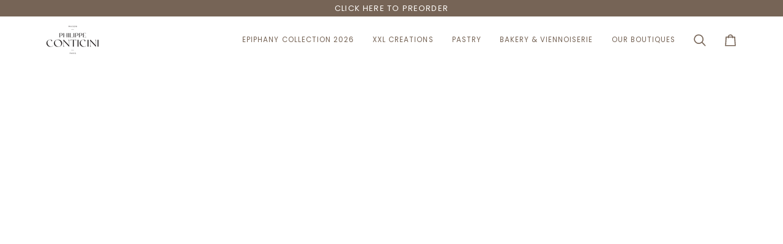

--- FILE ---
content_type: text/css
request_url: https://philippeconticini.co.uk/cdn/shop/t/17/assets/font-settings.css?v=126043552550694881481759334709
body_size: 264
content:
@font-face{font-family:Tenor Sans;font-weight:400;font-style:normal;font-display:swap;src:url(//philippeconticini.co.uk/cdn/fonts/tenor_sans/tenorsans_n4.966071a72c28462a9256039d3e3dc5b0cf314f65.woff2?h1=cGhpbGlwcGVjb250aWNpbmkuY28udWs&h2=cGhpbGlwcGUtY29udGljaW5pLWdiLmFjY291bnQubXlzaG9waWZ5LmNvbQ&hmac=283cc0bd57bf5c25ed9f9fb0ab77771234052a594046d1173bfc69067806fea0) format("woff2"),url(//philippeconticini.co.uk/cdn/fonts/tenor_sans/tenorsans_n4.2282841d948f9649ba5c3cad6ea46df268141820.woff?h1=cGhpbGlwcGVjb250aWNpbmkuY28udWs&h2=cGhpbGlwcGUtY29udGljaW5pLWdiLmFjY291bnQubXlzaG9waWZ5LmNvbQ&hmac=ccc20a0dc917bb96d96831fda73f94de5db2f14f371433af1d4d5e3db20d2dd4) format("woff")}@font-face{font-family:Poppins;font-weight:400;font-style:normal;font-display:swap;src:url(//philippeconticini.co.uk/cdn/fonts/poppins/poppins_n4.0ba78fa5af9b0e1a374041b3ceaadf0a43b41362.woff2?h1=cGhpbGlwcGVjb250aWNpbmkuY28udWs&h2=cGhpbGlwcGUtY29udGljaW5pLWdiLmFjY291bnQubXlzaG9waWZ5LmNvbQ&hmac=28e3429c6495be39daeeff35fec01f43d269936cf769c50a1de5425b87d4cb1d) format("woff2"),url(//philippeconticini.co.uk/cdn/fonts/poppins/poppins_n4.214741a72ff2596839fc9760ee7a770386cf16ca.woff?h1=cGhpbGlwcGVjb250aWNpbmkuY28udWs&h2=cGhpbGlwcGUtY29udGljaW5pLWdiLmFjY291bnQubXlzaG9waWZ5LmNvbQ&hmac=54af20a5dab14ad176257c28ddcf5806660ec4e92fdd696b016c30bfde65e454) format("woff")}@font-face{font-family:Poppins;font-weight:400;font-style:normal;font-display:swap;src:url(//philippeconticini.co.uk/cdn/fonts/poppins/poppins_n4.0ba78fa5af9b0e1a374041b3ceaadf0a43b41362.woff2?h1=cGhpbGlwcGVjb250aWNpbmkuY28udWs&h2=cGhpbGlwcGUtY29udGljaW5pLWdiLmFjY291bnQubXlzaG9waWZ5LmNvbQ&hmac=28e3429c6495be39daeeff35fec01f43d269936cf769c50a1de5425b87d4cb1d) format("woff2"),url(//philippeconticini.co.uk/cdn/fonts/poppins/poppins_n4.214741a72ff2596839fc9760ee7a770386cf16ca.woff?h1=cGhpbGlwcGVjb250aWNpbmkuY28udWs&h2=cGhpbGlwcGUtY29udGljaW5pLWdiLmFjY291bnQubXlzaG9waWZ5LmNvbQ&hmac=54af20a5dab14ad176257c28ddcf5806660ec4e92fdd696b016c30bfde65e454) format("woff")}@font-face{font-family:Poppins;font-weight:500;font-style:normal;font-display:swap;src:url(//philippeconticini.co.uk/cdn/fonts/poppins/poppins_n5.ad5b4b72b59a00358afc706450c864c3c8323842.woff2?h1=cGhpbGlwcGVjb250aWNpbmkuY28udWs&h2=cGhpbGlwcGUtY29udGljaW5pLWdiLmFjY291bnQubXlzaG9waWZ5LmNvbQ&hmac=fc5aa8a096c9fe874b4039f91838fe206887218e9559f4448e89b719181ae26f) format("woff2"),url(//philippeconticini.co.uk/cdn/fonts/poppins/poppins_n5.33757fdf985af2d24b32fcd84c9a09224d4b2c39.woff?h1=cGhpbGlwcGVjb250aWNpbmkuY28udWs&h2=cGhpbGlwcGUtY29udGljaW5pLWdiLmFjY291bnQubXlzaG9waWZ5LmNvbQ&hmac=e4f55387e24e79ad082fdbe776acc3dc05551b43c6b06353dd9acc9cf992c858) format("woff")}@font-face{font-family:Poppins;font-weight:500;font-style:normal;font-display:swap;src:url(//philippeconticini.co.uk/cdn/fonts/poppins/poppins_n5.ad5b4b72b59a00358afc706450c864c3c8323842.woff2?h1=cGhpbGlwcGVjb250aWNpbmkuY28udWs&h2=cGhpbGlwcGUtY29udGljaW5pLWdiLmFjY291bnQubXlzaG9waWZ5LmNvbQ&hmac=fc5aa8a096c9fe874b4039f91838fe206887218e9559f4448e89b719181ae26f) format("woff2"),url(//philippeconticini.co.uk/cdn/fonts/poppins/poppins_n5.33757fdf985af2d24b32fcd84c9a09224d4b2c39.woff?h1=cGhpbGlwcGVjb250aWNpbmkuY28udWs&h2=cGhpbGlwcGUtY29udGljaW5pLWdiLmFjY291bnQubXlzaG9waWZ5LmNvbQ&hmac=e4f55387e24e79ad082fdbe776acc3dc05551b43c6b06353dd9acc9cf992c858) format("woff")}@font-face{font-family:Poppins;font-weight:400;font-style:italic;font-display:swap;src:url(//philippeconticini.co.uk/cdn/fonts/poppins/poppins_i4.846ad1e22474f856bd6b81ba4585a60799a9f5d2.woff2?h1=cGhpbGlwcGVjb250aWNpbmkuY28udWs&h2=cGhpbGlwcGUtY29udGljaW5pLWdiLmFjY291bnQubXlzaG9waWZ5LmNvbQ&hmac=c9e4d0ec33068b10a6b02cccf17475f959d5af372bdf563c018f843911121e38) format("woff2"),url(//philippeconticini.co.uk/cdn/fonts/poppins/poppins_i4.56b43284e8b52fc64c1fd271f289a39e8477e9ec.woff?h1=cGhpbGlwcGVjb250aWNpbmkuY28udWs&h2=cGhpbGlwcGUtY29udGljaW5pLWdiLmFjY291bnQubXlzaG9waWZ5LmNvbQ&hmac=5f5e6a5ab26538460e70d106b24836304a5de616784a4842a4e22575ba791980) format("woff")}@font-face{font-family:Poppins;font-weight:500;font-style:italic;font-display:swap;src:url(//philippeconticini.co.uk/cdn/fonts/poppins/poppins_i5.6acfce842c096080e34792078ef3cb7c3aad24d4.woff2?h1=cGhpbGlwcGVjb250aWNpbmkuY28udWs&h2=cGhpbGlwcGUtY29udGljaW5pLWdiLmFjY291bnQubXlzaG9waWZ5LmNvbQ&hmac=3bd50117068f8ff7707addee2f67967ec0e2c9c4a1d2c101a6a2858272eee5c7) format("woff2"),url(//philippeconticini.co.uk/cdn/fonts/poppins/poppins_i5.a49113e4fe0ad7fd7716bd237f1602cbec299b3c.woff?h1=cGhpbGlwcGVjb250aWNpbmkuY28udWs&h2=cGhpbGlwcGUtY29udGljaW5pLWdiLmFjY291bnQubXlzaG9waWZ5LmNvbQ&hmac=360d815d8c6d122be2d46fd915424932f970501ec4c1b95d61899e8c934888ab) format("woff")}
/*# sourceMappingURL=/cdn/shop/t/17/assets/font-settings.css.map?v=126043552550694881481759334709 */
